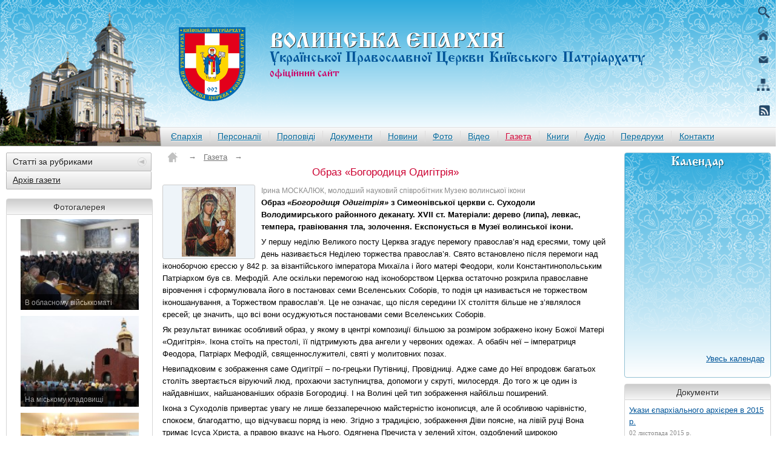

--- FILE ---
content_type: text/html; charset=utf-8
request_url: https://www.arkhiv.pravoslaviavolyni.org.ua/gazeta/stattja/?newsid=4884
body_size: 11428
content:
<!DOCTYPE HTML PUBLIC "-//W3C//DTD HTML 4.01 Transitional//EN" "http://www.w3.org/TR/html4/loose.dtd">

<html lang="uk">
<head>
	<title>Образ «Богородиця Одигітрія» | Волинська єпархія Київського Патріархату – Газета «Волинські єпархіальні відомості»</title>
	<meta charset="utf-8" />
	<META name="keywords" content=" " />
	<META name="description" content="Образ «Богородиця Одигітрія» з Симеонівської церкви с. Суходоли Володимирського районного деканату датується XVII ст... " />
	<meta name="generator" content="siteGist Web CMS v.4.0.7" />
	<script type="text/javascript" src="/images/highslide/highslide-full.packed.js"></script>
	<link type="text/css" rel="stylesheet" href="/images/highslide/highslide.css" />
	<link type="text/css" rel="stylesheet" href="/images2/pravoslavia/css/style.css" />
	<link type="text/css" rel="stylesheet" href="/images2/pravoslavia/css/styleTextPage.css" />
	<link type="text/css" rel="stylesheet" href="/images2/pravoslavia/css/styleAd.css" />
	<link type="text/css" rel="stylesheet" href="/images2/pravoslavia/css/styleDocuments.css" />
	<link type="text/css" rel="stylesheet" href="/images2/pravoslavia/css/styleNews.css" />
	<link type="text/css" rel="stylesheet" href="/images2/pravoslavia/css/styleNewspapers.css" />
	<link type="text/css" rel="stylesheet" href="/images2/pravoslavia/css/styleGallery.css" />
	<link type="text/css" rel="stylesheet" href="/images2/pravoslavia/css/styleVideo.css" />
	<link type="text/css" rel="stylesheet" href="/images2/pravoslavia/css/styleBooks.css" />
	<link type="text/css" rel="stylesheet" href="/images2/pravoslavia/css/styleHead.css" />
	<link type="text/css" rel="stylesheet" href="/images2/pravoslavia/css/styleMainMenu.css" />
	<link type="text/css" rel="stylesheet" href="/images2/pravoslavia/css/styleSliderPhoto.css" />
	<link type="text/css" rel="stylesheet" href="/images2/pravoslavia/css/styleContent.css" />
	<link type="text/css" rel="stylesheet" href="/images2/pravoslavia/css/styleTabs.css" />
	<link type="text/css" rel="stylesheet" href="/images2/pravoslavia/css/styleTabsBooks.css" />
	<link type="text/css" rel="stylesheet" href="/images2/pravoslavia/css/styleAccordion.css" />
	<link type="text/css" rel="stylesheet" href="/images2/pravoslavia/css/styleFooter.css" />
	<link type="text/css" rel="stylesheet" href="/images2/pravoslavia/css/stylePrintVersion.css" />
	<link type="text/css" rel="stylesheet" href="/images2/pravoslavia/css/stylePhotoSlider.css" />
	<script type="text/javascript" src="/js2/pravoslavia/highslide.js"></script>
	<script type="text/javascript" src="//ajax.googleapis.com/ajax/libs/jquery/1.7/jquery.min.js"></script>
	<script type="text/javascript" src="/js2/pravoslavia/jquery.cycle.all.min.js"></script>
	<script type="text/javascript" src="/js2/pravoslavia/jquery.kwicks.js"></script>
	<script type="text/javascript" src="/js2/pravoslavia/jquery.kwicks.min.js"></script>
	<script type="text/javascript" src="/js2/pravoslavia/jquery.easing.1.3.js"></script>
	<script type="text/javascript" src="/js2/pravoslavia/configKwicks.js"></script>
	<script type="text/javascript" src="/js2/pravoslavia/configPage.js"></script>
	<script type="text/javascript" src="/js2/pravoslavia/configSliderCalendar.js"></script>
	<script type="text/javascript" src="/js/swfobject.js"></script>
</head>
<body>
<link rel="shortcut icon" href="/images2/pravoslavia/favicon.ico" type="image/x-icon">































<script>
  (function(i,s,o,g,r,a,m){i['GoogleAnalyticsObject']=r;i[r]=i[r]||function(){
  (i[r].q=i[r].q||[]).push(arguments)},i[r].l=1*new Date();a=s.createElement(o),
  m=s.getElementsByTagName(o)[0];a.async=1;a.src=g;m.parentNode.insertBefore(a,m)
  })(window,document,'script','//www.google-analytics.com/analytics.js','ga');

  ga('create', 'UA-70033745-1', 'auto');
  ga('send', 'pageview');

</script>

<div id="head">
    <a href="/"><img src="https://www.arkhiv.pravoslaviavolyni.org.ua/images2/pravoslavia/logo.png" alt="logo"></a>
<a href="/">
<div class="logoName">
            <h1 class="logo_name">
                <span class="volynEparchy">Волинська Єпархiя</span>
                <span class="ukrainianOrthodoxChurch">Української Православної Церкви Київського Патріархату</span>
                <span class="officialSite">офiцiйний сайт</span>
            </h1>
</div>
    
</a>
    
     <form action="https://www.arkhiv.pravoslaviavolyni.org.ua/resyltatu_poshyky/" name="search" method="get" id="cse-search-box">
        <div class="textInput">
            <input type="text" name="q" maxlength="200" value="Введіть запит для пошуку..." onblur="if(this.value=='') this.value='Введіть запит для пошуку...';" onfocus="if(this.value=='Введіть запит для пошуку...')" onClick="this.value='';">
        </div>
            <input type="hidden" name="cx" value="012494938538226627711:vvjhnnd9_hg">
            <input type="hidden" name="cof" value="FORID:10">
            <input type="hidden" name="ie" value="UTF-8">
            <input type="submit" name="sa" value="Пошук">
    </form>



    <div class="topIcon">
        <a href="/"><img src="https://www.arkhiv.pravoslaviavolyni.org.ua/images2/pravoslavia/iconHouse.png" alt="iconHouse"></a>
        <a href="/kontakty"><img src="https://www.arkhiv.pravoslaviavolyni.org.ua/images2/pravoslavia/iconMassage.png" alt="iconMassage"></a>
        <a href="/karta"><img src="https://www.arkhiv.pravoslaviavolyni.org.ua/images2/pravoslavia/iconSitemap.png" alt="iconSitemap"></a>
        <a href="/rss.php?rssfeedid=2"><img src="https://www.arkhiv.pravoslaviavolyni.org.ua/images2/pravoslavia/iconRss.png" alt="iconRss"></a>
    </div>
</div>
<div id="mainMenu">
    <div class="headCathedral"></div>
    <ul>
        <li><a href="/yeparkhia">Єпархія</a></li>
        <li><a href="/personalii">Персоналії</a></li>
        <li><a href="/propovidi">Проповіді</a></li>
        <li><a href="/dokumenty">Документи</a></li>
        <li><a href="/novyny">Новини</a></li>
        <li><a href="/fotogalereja">Фото</a></li>
        <li><a href="/video">Відео</a></li>
        <li class="active"><a href="/gazeta">Газета</a></li>
        <li><a href="/knugu">Книги</a></li>
        <li><a href="/audio">Аудіо</a></li>
        <li
            >
        <a href="/peredruky">Передруки</a></li>
        <li><a href="/kontakty">Контакти</a></li>
    </ul>
</div>

<div id="content">
   <div class="contentPart">
      <div class="leftPart">
         
<div class="bobyLeftNavigation">
              <p><span>Статті за рубриками</span></p>
             <div>
               <p><a href="/gazeta/list?ncategory=persha">Перша сторінка</a></p>
               <p><a href="/gazeta/list?ncategory=azy_pravosl">Ази Православ'я</a></p>
               <p><a href="/gazeta/list?ncategory=amvon">Амвон</a></p>
               <p><a href="/gazeta/list?ncategory=blagodijnist">Благодійність</a></p>
               <p><a href="/gazeta/list?ncategory=budmo_pylni">Будьмо пильні!</a></p>
               <p><a href="/gazeta/list?ncategory=varto_znaty">Варто знати</a></p>
               <p><a href="/gazeta/list?ncategory=vidpovid_bogoslova">Відповідь богослова</a></p>
               <p><a href="/gazeta/list?ncategory=volyn_ikony">Волинські ікони</a></p>
               <p><a href="/gazeta/list?ncategory=golos_chytacha">Голос читача</a></p>
               <p><a href="/gazeta/list?ncategory=dyt_stor">Дитяча сторінка</a></p>
               <p><a href="/gazeta/list?ncategory=dukhovna_shkola">Духовна школа</a></p>
               <p><a href="/gazeta/list?ncategory=kalend">З церковного календаря</a></p>
               <p><a href="/gazeta/list?ncategory=zvjazok_chasiv">Зв'язок часів</a></p>
               <p><a href="/gazeta/list?ncategory=intervju_do_juvileju">Інтерв'ю до ювілею</a></p>
               <p><a href="/gazeta/list?ncategory=istorija">Історія</a></p>
               <p><a href="/gazeta/list?ncategory=kapelanstvo">Капеланство</a></p>
               <p><a href="/gazeta/list?ncategory=kryk_dushi">Крик душі</a></p>
               <p><a href="/gazeta/list?ncategory=lyst">Лист до редакції</a></p>
               <p><a href="/gazeta/list?ncategory=myst">Мистецтво</a></p>
               <p><a href="/gazeta/list?ncategory=molod_stor">Молодіжна сторінка</a></p>
               <p><a href="/gazeta/list?ncategory=na_nash_pogljad">На наш погляд</a></p>
               <p><a href="/gazeta/list?ncategory=nashe_mynule">Наше минуле</a></p>
               <p><a href="/gazeta/list?ncategory=nashi_virjany">Наші віряни</a></p>
               <p><a href="/gazeta/list?ncategory=odnovirtsi_za_kordonom">Одновірці за кордоном</a></p>
               <p><a href="/gazeta/list?ncategory=ofitsijno">Офіційно</a></p>
               <p><a href="/gazeta/list?ncategory=palomn">Паломництво</a></p>
               <p><a href="/gazeta/list?ncategory=pidsumky">Підсумки</a></p>
               <p><a href="/gazeta/list?ncategory=piznaiemo_bibliiu">Пізнаємо Біблію</a></p>
               <p><a href="/gazeta/list?ncategory=postati">Постаті</a></p>
               <p><a href="/gazeta/list?ncategory=prosvita">Просвіта</a></p>
               <p><a href="/gazeta/list?ncategory=radymo_prydb">Радимо придбати</a></p>
               <p><a href="/gazeta/list?ncategory=rozdumy">Роздуми</a></p>
               <p><a href="/gazeta/list?ncategory=svitl">Світлина місяця</a></p>
               <p><a href="/gazeta/list?ncategory=svjata">Свята</a></p>
               <p><a href="/gazeta/list?ncategory=svjati">Святі</a></p>
               <p><a href="/gazeta/list?ncategory=svjatyni_volyni">Святині Волині</a></p>
               <p><a href="/gazeta/list?ncategory=svjaschenychyj_shljakh">Священичий шлях</a></p>
               <p><a href="/gazeta/list?ncategory=tajinstva">Таїнства</a></p>
               <p><a href="/gazeta/list?ncategory=tochka_zoru">Точка зору</a></p>
               <p><a href="/gazeta/list?ncategory=ukr_svjatyni">Українські святині</a></p>
               <p><a href="/gazeta/list?ncategory=khudozhnje_slovo">Художнє слово</a></p>
               <p><a href="/gazeta/list?ncategory=tserkva_i_vijsko">Церква і військо</a></p>
               <p><a href="/gazeta/list?ncategory=tserkva_i_molod">Церква і молодь</a></p>
               <p><a href="/gazeta/list?ncategory=tserkva_i_nauka">Церква і наука</a></p>
               <p><a href="/gazeta/list?ncategory=chernetstvo_2">Чернецтво</a></p>
               <p><a href="/gazeta/list?ncategory=chernecha_aptechka">Чернеча аптечка</a></p>
               <p><a href="/gazeta/list?ncategory=chudo">Чудо</a></p>
            </div>
            <p><a href="/gazeta/gazeta_arkhiv/">Архів газети</a></p>

          </div>
         <div class="blockRubrik">
    <span class="titleRubrik">Фотогалерея</span>
    <div class="contentRubrik">
        <div class="galleryRubrikPhoto">
    <a href="/fotogalereja/galereja/?photogalleryid=1114"><img src="https://www.arkhiv.pravoslaviavolyni.org.ua/image.php?photogalleryid=1114&maxx=200&maxy=133&fit=fitxy" width="200" height="133" alt="" />
    <span>В обласному військкоматі
       <font>
                11
                
                
                
                
                
                
                
                
                
                
                 листопада 
                
                2015 р.
       </font>
    </span>
    </a>
</div>

<div class="galleryRubrikPhoto">
    <a href="/fotogalereja/galereja/?photogalleryid=1113"><img src="https://www.arkhiv.pravoslaviavolyni.org.ua/image.php?photogalleryid=1113&maxx=200&maxy=133&fit=fitxy" width="200" height="133" alt="" />
    <span>На міському кладовищі
       <font>
                7
                
                
                
                
                
                
                
                
                
                
                 листопада 
                
                2015 р.
       </font>
    </span>
    </a>
</div>

<div class="galleryRubrikPhoto">
    <a href="/fotogalereja/galereja/?photogalleryid=1111"><img src="https://www.arkhiv.pravoslaviavolyni.org.ua/image.php?photogalleryid=1111&maxx=200&maxy=133&fit=fitxy" width="200" height="133" alt="" />
    <span>В обласній лікарні
       <font>
                3
                
                
                
                
                
                
                
                
                
                
                 листопада 
                
                2015 р.
       </font>
    </span>
    </a>
</div>
        <a href="/fotogalereja" class="allContent">Усі фотосесії</a>
    </div>
</div>
         <div class="blockRubrik">
    <span class="titleRubrik">Передруки</span>
    <div class="contentRubrik">
    <p class="pointRubrikPeredruky">
    <a href="/peredruky/about_peredruk/?newsid=5456">Православний монастир — у католицькому костелі<br />
Стаття Наталки Слюсар про чоловічий монастир Успіння Пресвятої Богородиці в с. Сокіл Рожищанського деканату в обласному виданні «Вісник і Ко»</a>
</p>

<p class="pointRubrikPeredruky">
    <a href="/peredruky/about_peredruk/?newsid=5428">Інтерв’ю протоієрея Юрія Близнюка про співпрацю молоді та представників церкви<br />
Розмовляла Оксана Федорук</a>
</p>

<p class="pointRubrikPeredruky">
    <a href="/peredruky/about_peredruk/?newsid=4916">Зцілений молитвою<br />
Стаття Олени Лівіцької про чоловічий монастир Успіння Пресвятої Богородиці в с. Сокіл Рожищанського деканату на сайті Волинської газети</a>
</p>
   <a href="/peredruky" class="allContent">Усі передруки</a>
    </div>
</div>
         <script type="text/javascript" src="https://www.arkhiv.pravoslaviavolyni.org.ua/images2/pravoslavia/orphus.js"></script>
<a href="https://orphus.ru" id="orphus" target="_blank" style="display: block; width: 240px; height: 60px; margin: 0px 0px 15px 0px;"><img alt="Система Orphus"  src="https://www.arkhiv.pravoslaviavolyni.org.ua/images2/pravoslavia/orphus.gif" border="0" width="240" height="60" /></a>


<div class="bodyNavigationBaner">
<p><span>Сайт нашої Церкви</span></p>
    <ul>
        <li>
<div class="siteBanner">
<a href="https://cerkva.info/" target="_blank" title="Церква.info: Офіційний веб-сайт УПЦ Київського Патріархату" >
<img border="0" alt="Церква.info: Офіційний веб-сайт УПЦ Київського Патріархату" src="https://cerkva.info/images/knopka.jpg">
</a>
</div>
        </li>
    </ul>
<p><span>Сайти нашої єпархії</span></p>
   <ul style="height: 150px;">
      <li>
            <a href="http://www.vpba.org" target="_blank">
                <img border="0" src="http://www.vpba.org/images/stories/knopka.jpg" width="88" height="31" alt="Волинська православна богословська академія" style="text-decoration: none; padding: 3px; border: 1px solid #ededed; float: left; margin: 0px 7px 7px 0px;">
             </a>
             <a href="http://www.vv-dekanat.com.ua/" target="_blank">Володимирський районний деканат,</a>
             <a href="http://www.cerkva-kovel.com.ua/" target="_blank">Ковельський районний деканат</a>
      </li>
   </ul>
<p><span>Наші банери</span></p>
   <ul style="height: 530px;">
      <li>
            <div style="display: block; width: 200px; height: 220px; border: none;  margin: 0 auto;">
                <img border="0" src="https://www.arkhiv.pravoslaviavolyni.org.ua/images2/pravoslavia/baners/banerShare.gif" alt="Волинська Єпархія Української Православної Церкви Київського 
Патріархату" style="width: 200px; height: 220px; border: none;">
             </div>
<textarea style="display: block; margin: 0 auto; margin-top: 10px; margin-bottom: 20px; width: 200px; max-width: 200px; min-width: 200px; max-height: 100px; min-height: 100px; height: 200px; font: 13px Tahoma, Arial, san-serif; color: #333; border: 1px solid #ccc; border-radius: 2px;">
<a href="http://www.pravoslavia.volyn.ua" target="_blank" style="display: block; width: 200px; height: 220px; border: none;  margin: 10px auto 10px auto;"><img src="https://www.arkhiv.pravoslaviavolyni.org.ua/images2/pravoslavia/baners/banerShare.gif" alt="Волинська Єпархія Української Православної Церкви Київського Патріархату" style="width: 200px; height: 220px; border: none;"/></a>
</textarea>

            <div style="display: block; width: 150px; height: 40px; border: none;  margin: 0 auto;">
                <img border="0" src="https://www.arkhiv.pravoslaviavolyni.org.ua/images2/pravoslavia/baners/buttonPravoslaviaVolynUa.jpg" alt="Волинська Єпархія Української Православної Церкви Київського 
Патріархату" style="width: 150px; height: 40px; border: none;">
             </div>
<textarea style="display: block; margin: 0 auto; margin-top: 10px; margin-bottom: 20px; width: 200px; max-width: 200px; min-width: 200px; max-height: 100px; min-height: 100px; height: 200px; font: 13px Tahoma, Arial, san-serif; color: #333; border: 1px solid #ccc; border-radius: 2px;">
<a href="http://www.pravoslavia.volyn.ua" target="_blank" style="display: block; width: 200px; height: 220px; border: none;  margin: 10px auto 10px auto;"><img src="https://www.arkhiv.pravoslaviavolyni.org.ua/images2/pravoslavia/baners/buttonPravoslaviaVolynUa.jpg" alt="Волинська Єпархія Української Православної Церкви Київського Патріархату" style="width: 150px; height: 40px; border: none;"/></a>
</textarea>
      </li>
   </ul>
<p class="activePointBaner"><span>Лічильники</span></p>
    <ul style="height: 160px; display: block;">
        <li>
<div class="blockStyleCounter">
<!--bigmir )net TOP 100-->
<script type="text/javascript" language="javascript"><!--
function BM_Draw( oBM_STAT ){ 
document.write( '<table cellpadding="0" cellspacing="0" border="0" style="display:inline;margin-right:4px;"><tr><td><div style="margin:0;padding:0;font-size:1px;width:88px;"><div style="background:url( \'https://i.bigmir.net/cnt/samples/diagonal/b60_top.gif\' ) no-repeat top;height:1px;line-height:1px;"> </div><div style="font:10px Tahoma;text-align:center;background-color:#E7EFFA;height:15px;"><a href="https://www.bigmir.net/" target="_blank" style="color:#0000ab;text-decoration:none;">bigmir<span style="color:#ff0000;"> )</span>net</a></div><div style="height:1px;background:url( \'https://i.bigmir.net/cnt/samples/diagonal/b60_top.gif\' ) no-repeat bottom;"></div><div style="font:10px Tahoma;padding-left:7px;background:url( \'https://i.bigmir.net/cnt/samples/diagonal/b60_center.gif\' );"><div style="padding:4px 6px 0 0;"><div style="float:left;color:#98b4f4;">хиты</div><div style="float:right;color:#426ed2;font:10px Tahoma;">'+oBM_STAT.hits+'</div></div><br clear="all" /><div style="padding-right:6px;"><div style="float:left;color:#98b4f4;">хосты</div><div style="float:right;color:#426ed2;font:10px Tahoma;">'+oBM_STAT.hosts+'</div></div><br clear="all" /><div style="padding-right:6px;"><div style="float:left;color:#98b4f4;">всего</div><div style="float:right;color:#426ed2;font:10px Tahoma;">'+oBM_STAT.total+'</div></div><br clear="all" /><div style="height:3px;"></div></div><div style="background:url( \'https://i.bigmir.net/cnt/samples/diagonal/b60_bottom.gif\' ) no-repeat top;height:2px;line-height:1px;"> </div></div></td></tr></table>' );
 }
//-->
</script>
<script type="text/javascript" language="javascript"><!--
bmN=navigator,bmD=document,bmD.cookie='b=b',i=0,bs=[],bm={ o:1,v:16915891,s:16915891,t:0,c:bmD.cookie?1:0,n:Math.round( ( Math.random(  )* 1000000 ) ),w:0 };
for( var f=self;f!=f.parent;f=f.parent )bm.w++;
try{ if( bmN.plugins&&bmN.mimeTypes.length&&( x=bmN.plugins['Shockwave Flash'] ) )bm.m=parseInt( x.description.replace( /( [a-zA-Z]|\s )+/,'' ) );
else for( var f=3;f<20;f++ )if( eval( 'new ActiveXObject( "ShockwaveFlash.ShockwaveFlash.'+f+'" )' ) )bm.m=f }catch( e ){ ; }
try{ bm.y=bmN.javaEnabled(  )?1:0 }catch( e ){ ; }
try{ bmS=screen;bm.v^=bm.d=bmS.colorDepth||bmS.pixelDepth;bm.v^=bm.r=bmS.width }catch( e ){ ; }
r=bmD.referrer.slice( 7 );if( r&&r.split( '/' )[0]!=window.location.host ){ bm.f=escape( r );bm.v^=r.length }
bm.v^=window.location.href.length;for( var x in bm ) if( /^[ovstcnwmydrf]$/.test( x ) ) bs[i++]=x+bm[x];
bmD.write( '<sc'+'ript type="text/javascript" language="javascript" src="https://c.bigmir.net/?'+bs.join( '&' )+'"></sc'+'ript>' );
//-->
</script>
<noscript>
<a href="https://www.bigmir.net/" target="_blank"><img src="https://c.bigmir.net/?v16915891&s16915891&t2" width="88" height="31" alt="bigmir )net TOP 100" title="bigmir )net TOP 100" border="0" /></a>
</noscript>
<!--bigmir )net TOP 100-->
</div>

<div class="blockStyleCounter">
<!-- I.UA counter --><a href="https://www.i.ua/" target="_blank" onclick="this.href='https://i.ua/r.php?151564';" title="Rated by I.UA">
<script type="text/javascript" language="javascript"><!--
iS='<img src="https://r.i.ua/s?u151564&p118&n'+Math.random(  );
iD=document;if( !iD.cookie )iD.cookie="b=b; path=/";if( iD.cookie )iS+='&c1';
iS+='&d'+( screen.colorDepth?screen.colorDepth:screen.pixelDepth )
+"&w"+screen.width+'&h'+screen.height;
iT=iD.referrer.slice( 7 );iH=window.location.href.slice( 7 );
( ( iI=iT.indexOf( '/' ) )!=-1 )?( iT=iT.substring( 0,iI ) ):( iI=iT.length );
if( iT!=iH.substring( 0,iI ) )iS+='&f'+escape( iD.referrer.slice( 7 ) );
iS+='&r'+escape( iH );
iD.write( iS+'" border="0" width="88" height="31" />' );
//--></script></a><!-- End of I.UA counter -->
</div>

        </li>
    </ul>
</div>
      </div>

      <div class="centerPart">
        



<p id="labelPage">
   <a href="/"><img src="https://www.arkhiv.pravoslaviavolyni.org.ua/images2/pravoslavia/iconHouseContent.png" alt="img"></a>
   <span>→</span><a href="/gazeta">Газета</a>
    <span>→</span><a href="/gazeta/list?ncategory="></a>  
</p>
<div id="TextPage">
<p class="titleArticle">Образ «Богородиця Одигітрія»</p>

       
       <div class="photoArticle">

               <div><a href="/image.php?newsid=4884" rel="highslide" class="highslide" title="" id="thumb4884">
                  <img src="https://www.arkhiv.pravoslaviavolyni.org.ua/image.php?newsid=4884&maxx=117&maxy=150&fit=fitxy" width="117" height="150" alt="" />
               </a></div>

       </div>
        
<div class="highslide-caption" id="caption-for-thumb4884">

</div>
<span class="styleViewAuthor">Ірина МОСКАЛЮК, молодший науковий співробітник Музею волинської ікони</span>
<p><b>Образ&nbsp;<i>«Богородиця Одигітрія»</i>&nbsp;з&nbsp;Симеонівської церкви с.&nbsp;Суходоли Володимирського районного деканату. XVII&nbsp;ст.&nbsp;Матеріали: дерево (липа), левкас, темпера, гравіювання тла, золочення. Експонується в&nbsp;Музеї волинської ікони.</b></p><p>У першу неділю Великого посту Церква згадує перемогу православ’я над єресями, тому цей день називається Неділею торжества православ’я. Свято встановлено після перемоги над іконоборчою єрессю у&nbsp;842&nbsp;р. за візантійського імператора Михаїла і&nbsp;його матері Феодори, коли Константинопольським Патріархом був св.&nbsp;Мефодій. Але оскільки перемогою над іконоборством Церква остаточно розкрила православне віровчення і&nbsp;сформулювала його в&nbsp;постановах семи Вселенських Соборів, то подія ця називається не торжеством іконошанування, а&nbsp;Торжеством православ’я. Це не означає, що після середини IX&nbsp;століття більше не з’являлося єресей; це значить, що всі вони осуджуються постановами семи Вселенських Соборів.</p><p>Як результат виникає особливий образ, у&nbsp;якому в&nbsp;центрі композиції більшою за розміром зображено ікону Божої Матері «Одигітрія». Ікона стоїть на престолі, її підтримують два ангели у&nbsp;червоних одежах. А&nbsp;обабіч неї&nbsp;– імператриця Феодора, Патріарх Мефодій, священнослужителі, святі у&nbsp;молитовних позах.</p><p>Невипадковим є&nbsp;зображення саме Одигітрії&nbsp;– по-грецьки Путівниці, Провідниці. Адже саме до Неї впродовж багатьох століть звертається віруючий люд, прохаючи заступництва, допомоги у&nbsp;скруті, милосердя. До того&nbsp;ж це один із найдавніших, найшанованіших образів Богородиці. І&nbsp;на Волині цей тип зображення найбільш поширений.</p><p>Ікона з&nbsp;Суходолів привертає увагу не лише беззаперечною майстерністю іконописця, але й&nbsp;особливою чарівністю, спокоєм, благодаттю, що відчуваєш поряд із нею. Згідно з&nbsp;традицією, зображення Діви поясне, на лівій руці Вона тримає Ісуса Христа, а&nbsp;правою вказує на Нього. Одягнена Пречиста у&nbsp;зелений хітон, оздоблений широкою орнаментованою тасьмою на обшлагах і&nbsp;горловині, вишневий із зеленим виворотом мафорій, облямований золотним шиттям, та зірками, що знаменують вічнодівство, – на чолі й&nbsp;рамені. Її ніжний лик обрамляє легкий серпанок. Ісус Христос піднятою правою рукою благословляє, ліва лежить на колінах. Спаситель одягнений у&nbsp;білий, підперезаний червоно-золотим поясом хітон із клавом (нашивна прикраса). На Ньому також вохристий гіматій (верхній одяг із&nbsp;чотирикутного шматка вовняної тканини), декорований золотим асистом&nbsp;– полиском, що знаменує присутність Отця Небесного.</p><p>Маляр майстерно моделює складки одеж зіставленням темних смуг і&nbsp;висвітлень. Нас зачаровують одухотворені, прекрасні лики, сповнені мудрості, безмежної любові, всепрощення. Бездонні, великі темні очі, довгі чорні брови, прямий ніс, маленькі ніжно-рожеві вуста Богородиці&nbsp;– риси, притаманні типажу української жінки. Німби золочені: Богоматері&nbsp;– плоский, окреслений, Ісуса Христа&nbsp;– хрещатий. Пишний декоративний ефект справляє золочене тло ікони, гравійоване рослинним орнаментом, в&nbsp;основі якого – цвіт граната, гвоздики, перевиті стебла, акантове листя, пуп’янки, дрібні насічки.</p><p>Образ «Богородиця Одигітрія» з&nbsp;Суходолів сповнена духовності, високого естетичного смаку і,&nbsp;без сумніву, належить до кращих зразків волинської іконописної школи XVII&nbsp;ст.</p>
<div class="blockDatePrint">
<span>
25


 березня 









2015 р.
</span>
<a href="https://www.arkhiv.pravoslaviavolyni.org.ua/gazeta/stattja/?newsid=4884&amp;dest=printer" class="versionPrint">Версія для друку</a>
<div style="height: auto; width: 100%; display: table; margin: 20px 0px 10px 0px; float: left;">
<!-- AddThis Button BEGIN -->
<div style="clear:both;"></div>
<div class="addthis_toolbox addthis_default_style">
<a class="addthis_button_facebook_like" fb:like:layout="button_count"></a>
<a class="addthis_button_tweet"></a>
<a class="addthis_button_pinterest_pinit"></a>
<a class="addthis_counter addthis_pill_style"></a>
</div>
<script type="text/javascript">var addthis_config = { "data_track_addressbar":false };</script>
<script type="text/javascript" src="https://s7.addthis.com/js/300/addthis_widget.js#pubid=ra-50e6e58d3512568a"></script>
<!-- AddThis Button END -->
</div>

</div>
</div>
         <div class="blockWideRubrik">
    <span class="titleWideRubrik">Новини</span>
    <div class="contentWideRubrik">
    <p class="pointRubrikNews">
    <a href="/novyny/novyna/?newsid=5516">
       <p>Тут, за адресою <a href="https://www.arkhiv.pravoslaviavolyni.org.ua/">Arkhiv.pravoslaviavolyni.org.ua</a>, розташовано матеріали, які було опубліковано з 4 листопада 2005 р. і по 13 листопада 2015 р. включно. Для того, щоб користуватися подальшими публікаціями, перейдіть, будь ласка, на нову версію сайта. Його адреса – <a href="http://www.pravoslaviavolyni.org.ua/">Pravoslaviavolyni.org.ua</a>.</p>
    </a>
</p>

<p class="pointRubrikNews">
    <a href="/novyny/novyna/?newsid=5515">
       <p>16 листопада, у понеділок, о 12.00, духовна консисторія передасть дороговартісне медичне устаткування для обласного військового госпіталю... </p>
    </a>
</p>

<p class="pointRubrikNews">
    <a href="/novyny/novyna/?newsid=5514">
       <p>Із 14 листопада по 5 грудня у храмах Ковельського районного деканату відбудеться паломництво до ікони з частинкою мощей преподобного Меркурія Чернігівського, ігумена Бригинського.&nbsp;Про це повідомляє сайт благочиння Сerkva-kovel.com.ua...</p>
    </a>
</p>
    <a href="/novyny" class="allContent">Усі новини</a>
    </div>
</div>
         <div class="blockWideRubrik">
    <span class="titleWideRubrik">Книги</span>
    <div class="contentWideRubrik">
    <p class="pointRubrikBooks">
    <a href="/knugu/knuga/?newsid=4220">Поетична молитва, у якій строго дотримано вимог до цього жанру...</a>
</p>

<p class="pointRubrikBooks">
    <a href="/knugu/knuga/?newsid=4141">Автобіографічна розповідь священнослужителя від дитинства і до сьогоднішніх днів...</a>
</p>

<p class="pointRubrikBooks">
    <a href="/knugu/knuga/?newsid=4140">Події від царизму і до Другої світової війни у баченні звичайного волинського селянина, «знизу», з гущі народу, як їх пережив звичайний чоловік. Хоча й описані без великої грамоти, але зі щирим серцем, і саме тим цінна ця книжка...</a>
</p>
    <a href="/knugu" class="allContent">Усі книги</a>
    </div>
</div>
         <div class="blockWideRubrik">
    <span class="titleWideRubrik">Аудіо</span>
    <div class="contentWideRubrik">
    <div id="TextPage"><div class="pointRubrikAudio"><p>Радіопередача «Благо» 8 листопада 2015 року. Протоієрей Віктор Пушко – про євангельське читання неділі 22-ї після П’ятдесятниці (про багатого і Лазаря). Володимир Клименко – про великомученика Димитрія Солунського (8 листопада).</p><p>
<div id="audioplayer755851487"></div>
<script type="text/javascript">
  var so = new SWFObject("/player.swf","ply","300","24","9","#ffffff");
  so.addParam("allowfullscreen","true");
  so.addParam("allowscriptaccess","always");
  so.addParam("wmode","opaque");
  so.addVariable("file","/files/audio/2015_11_08.mp3");
  so.write("audioplayer755851487");
</script>
</p> <p><a href="http://pravoslavia.volyn.ua/files/audio/2015_11_08.mp3">Скопіювати файл</a></p></div>

<div class="pointRubrikAudio"><p>Радіопередача «Благо» 1 листопада 2015 року. Священик Андрій Хромяк, викладач Волинської православної богословської академії, настоятель парафії Великомученика Юрія Переможця в с. Жабка Ківерецького деканату – про євангельське читання неділі 21-ї після П’ятдесятниці (притча про сіяча).</p><p>
<div id="audioplayer1547931761"></div>
<script type="text/javascript">
  var so = new SWFObject("/player.swf","ply","300","24","9","#ffffff");
  so.addParam("allowfullscreen","true");
  so.addParam("allowscriptaccess","always");
  so.addParam("wmode","opaque");
  so.addVariable("file","/files/audio/2015_11_01.mp3");
  so.write("audioplayer1547931761");
</script>
</p> <p><a href="http://pravoslavia.volyn.ua/files/audio/2015_11_01.mp3">Скопіювати файл</a></p></div>

<div class="pointRubrikAudio"><p>25 жовтня 2015 р. Слово протоієрея Миколи Нецькара, <a href="http://www.pravoslaviavolyni.org.ua/?pageid=94">декана</a> <a href="http://www.pravoslaviavolyni.org.ua/?pageid=126">кафедрального собору Святої Трійці</a>, на врученні церковних нагород волонтерам, які допомагають військовослужбовцям у зоні АТО. Аудіо <a href="http://www.pravoslaviavolyni.org.ua/?pageid=90">інформаційної служби єпархії</a>.</p><p>
<div id="audioplayer288710385"></div>
<script type="text/javascript">
  var so = new SWFObject("/player.swf","ply","300","24","9","#ffffff");
  so.addParam("allowfullscreen","true");
  so.addParam("allowscriptaccess","always");
  so.addParam("wmode","opaque");
  so.addVariable("file","/files/audio/2015_10_25_Netskar.mp3");
  so.write("audioplayer288710385");
</script>
</p> <p><a href="http://pravoslavia.volyn.ua/files/audio/2015_10_25_Netskar.mp3">Скопіювати файл</a></p></div></div>
    <a href="/audio" class="allContent">Усі аудіо</a>
    </div>
</div>
       </div>

      <div class="rightPart">
<div id="blockCalendar">
   <h2>Календар</h2>
   <div class="blockDay">
       <div id="btnNextDay"></div>
       <div id="btnPrevDay"></div>
       <ul>

       </ul>  
   </div>
   <a href="/kalendar/" class="linkAllCalendar" target="_blank">Увесь календар</a>
</div>
         
         <div class="blockRubrik">
    <span class="titleRubrik">Документи</span>
    <div class="contentRubrik">
    <p class="pointRubrikDocuments">
    <a href="/dokumenty/dokument/?newsid=4840">Укази єпархіального архієрея в 2015 р.</a>
   <span>
02
                
                
                
                
                
                
                
                
                
                
                 листопада 
                
                2015 р.
</span>
</p>

<p class="pointRubrikDocuments">
    <a href="/dokumenty/dokument/?newsid=5243">Звернення Управління єпархії та Управління ДСНС у Волинській області</a>
   <span>
18
                
                
                
                
                
                
                
                 серпня 
                
                
                
                
                2015 р.
</span>
</p>

<p class="pointRubrikDocuments">
    <a href="/dokumenty/dokument/?newsid=5132">Резолюція міжнародної науково-практичної конференції на тему: «Християнська традиція Київської Русі»*</a>
   <span>
10
                
                
                
                
                
                 червня 
                
                
                
                
                
                
                2015 р.
</span>
</p>
   <a href="/dokumenty" class="allContent">Усі документи</a>
    </div>
</div>
         <div class="blockRubrik">
    <span class="titleRubrik">Відеотека</span>
    <div class="contentRubrik">
        <div class="galleryRubrikVideo">
   <a href="/video/video_vidkrute/?newsid=5512">
   <div></div>
  <img src="https://www.arkhiv.pravoslaviavolyni.org.ua/image.php?newsid=5512&maxx=200&maxy=133&fit=fitxy" width="200" height="133" alt="" />
   <span>Слово в обласному військкоматі
      <font>
                11
                
                
                
                
                
                
                
                
                
                
                 листопада 
                
                2015 р.
       </font>
    </span>
   </a>
</div>

<div class="galleryRubrikVideo">
   <a href="/video/video_vidkrute/?newsid=5492">
   <div></div>
  <img src="https://www.arkhiv.pravoslaviavolyni.org.ua/image.php?newsid=5492&maxx=200&maxy=114&fit=fitxy" width="200" height="114" alt="" />
   <span>Проповідь у неділю 23-ту після П’ятдесятниці
      <font>
                8
                
                
                
                
                
                
                
                
                
                
                 листопада 
                
                2015 р.
       </font>
    </span>
   </a>
</div>

<div class="galleryRubrikVideo">
   <a href="/video/video_vidkrute/?newsid=5501">
   <div></div>
  <img src="https://www.arkhiv.pravoslaviavolyni.org.ua/image.php?newsid=5501&maxx=200&maxy=103&fit=fitxy" width="200" height="103" alt="" />
   <span>Слово на цвинтарі біля Гаразджі
      <font>
                7
                
                
                
                
                
                
                
                
                
                
                 листопада 
                
                2015 р.
       </font>
    </span>
   </a>
</div>
        <a href="/video" class="allContent">Усі відео</a>
    </div>
</div>
      </div>
   </div>
</div>

<div id="footer">
<ul class="footerMenu">
        <li><a href="/yeparkhia">Єпархія</a></li>
        <li><a href="/personalii">Персоналії</a></li>
        <li><a href="/dokumenty">Документи</a></li>
        <li><a href="/novyny">Новини</a></li>
        <li><a href="/fotogalereja">Фото</a></li>
        <li><a href="/video">Відео</a></li>
        <li class="active"><a href="/gazeta">Газета</a></li>
        <li><a href="/knugu">Книги</a></li>
        <li><a href="/audio">Аудіо</a></li>
        <li><a href="/peredruky">Передруки</a></li>
        <li><a href="/kontakty">Контакти</a></li>
</ul>
    <p class="copyRightSite">© 2005–2012 Управління Волинської єпархії Київського Патріархату<br>Використання матеріалів дозволено лише за умови посилання (для інтернет-видань – <a href="/">гіперпосилання) на сайт</a>
    </p>
    <p class="copyRightWM">Сайт розроблено: <a href="https://www.sitegist.com" target="_blank">«SiteGist»</a>, <a href="https://www.webmaestro.com.ua" target="_blank">«WebMaestro»</a></p>
</div></body>
</html>


--- FILE ---
content_type: text/css
request_url: https://www.arkhiv.pravoslaviavolyni.org.ua/images2/pravoslavia/css/styleTabs.css
body_size: 795
content:
#tabs{
  position: relative;
  overflow: hidden;
  width: inherit;
  height: 33px;
  margin: -1px 0px 0px 0px;
  padding: 0;
  list-style: none;
  overflow: hidden;
}

#tabs li{
  position: relative;
  float: left;
  margin: 0;
  overflow: hidden;
    -webkit-border-radius: 5px 5px 0 0;
  -moz-border-radius: 5px 5px 0 0;
  border-radius: 5px 5px 0 0;
}

#tabs a:first-child{
    margin: 7px 0px 0px 0px;
}
#tabs a{
  position: relative;
  display: block;
  font: 12px Tahoma, Verdana, Arial;
  color: #333333;
  background: #d3e6f5;
  background: -webkit-gradient(linear, left top, left bottom, from(#fff), to(#d3e6f5));
  background: -webkit-linear-gradient(top, #fff, #d3e6f5);
  background: -moz-linear-gradient(top, #fff, #d3e6f5);
  background: -ms-linear-gradient(top, #fff, #d3e6f5);
  background: -o-linear-gradient(top, #fff, #d3e6f5);
  background: linear-gradient(to bottom, #fff, #d3e6f5);
  filter: progid:DXImageTransform.Microsoft.gradient( startColorstr='#ffffff', endColorstr='#d3e6f5',GradientType=0 ); /* IE6-9 */
  padding: 6px 10px 0px 10px;
  margin: 7px 0px 0px -2px;
  height: 26px;
  min-width: 90px;
  float: left;
  text-align: center;
  text-decoration: none;
  color: #444;
  text-shadow: 0 1px 0 rgba(255,255,255,.8);
  -webkit-border-radius: 5px 5px 0 0;
  -moz-border-radius: 5px 5px 0 0;
  border-radius: 5px 5px 0 0;
  -moz-box-shadow: 0 2px 2px rgba(0,0,0,.4);
  -webkit-box-shadow: 0 2px 2px rgba(0,0,0,.4);
  box-shadow: 0 2px 2px rgba(0,0,0,.4);
  border: 1px solid #d6d6d6;
}

/*#tabs li:nth-child(2) a{
    width: 115px;
}*/

#tabs a:hover,
#tabs a:hover:after,
#tabs a:focus,
#tabs a:focus:after{
  background: #ffffff;
  filter: progid:DXImageTransform.Microsoft.gradient( startColorstr='#ffffff', endColorstr='#ffffff',GradientType=0 ); /* IE6-9 */
  margin: 0;
  padding: 10px 10px 0px 10px;
  height: 23px;
  color: #cc0055;
}
#tabs li#current a{
    margin: 0;
    padding: 10px 10px 0px 10px;
    height: 23px;
    color: #cc0055;
}
#tabs a:focus{
  outline: 0;
  
}
#tabs #current a,
#tabs #current a:after{
  background: #fff;
  z-index: 3;
}
#tabsContent{
    position: relative;
    display: table;
    background: #fff;
    padding: 7px 7px 7px 10px;
    /*width: 100%;*/
    height: 50px;
    position: relative;
    z-index: 2;	
    -moz-border-radius: 0 0 4px 4px;
    -webkit-border-radius: 0 0 4px 4px;
    border-radius: 0 0 4px 4px;
    -moz-box-shadow: 0 -2px 3px -2px rgba(0, 0, 0, .5);
    -webkit-box-shadow: 0 -2px 3px -2px rgba(0, 0, 0, .5);
    box-shadow: 0 -2px 3px -2px rgba(0, 0, 0, .5);
    border: 1px solid #d6d6d6;
    border-top: none; 
}